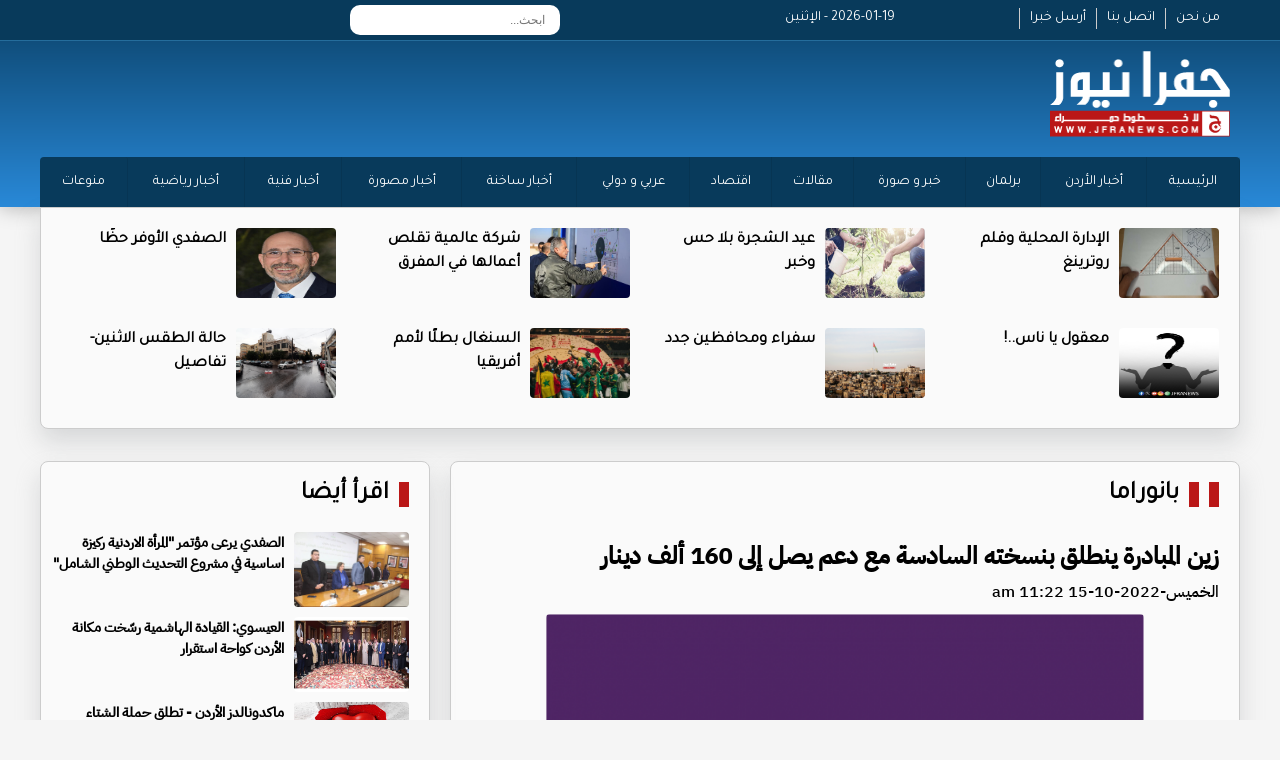

--- FILE ---
content_type: text/html; charset=UTF-8
request_url: https://jfranews.com.jo/article/384938
body_size: 34484
content:
<!DOCTYPE html>
<html dir="rtl" lang="ar">
<head>
<title>زين المبادرة ينطلق بنسخته السادسة مع دعم يصل إلى 160 ألف دينار | جفرا نيوز  </title>
<meta charset="utf-8">
<meta name="viewport" content="width=device-width, initial-scale=1.0">
	
	
    <meta property='og:type' content='article'/>
	<meta property='og:title' content='جفرا نيوز : زين المبادرة ينطلق بنسخته السادسة مع دعم يصل إلى 160 ألف دينار'/>
	<meta property='og:description' content='زين المبادرة ينطلق بنسخته السادسة مع دعم يصل إلى 160 ألف دينار'/>
	<meta property='og:site_name' content='جفرا نيوز'/>
	<meta property="og:image" content="https://jfranews.com.jo/assets/2022-10-16/images/384938_48_1665914462.png" />
    <link data-rh="true" rel="amphtml" href="https://jfranews.com.jo/amp/article/384938"/>
    
    <meta property="fb:pages" content="124377194285112" />
    <meta name="mediator_author" content ="فريق التحرير"/>
<link rel='dns-prefetch' href='//s.w.org' /> <link rel="alternate" type="application/rss+xml" title="جفرا نيوز &laquo; الخلاصة" href="https://jfranews.com.jo/feed" />

<meta name="twitter:card" content="summary_large_image">
<meta name="twitter:site" content="@jfra_news1">
<meta name="twitter:creator" content="@jfra_news1">
<meta name="twitter:title" content='زين المبادرة ينطلق بنسخته السادسة مع دعم يصل إلى 160 ألف دينار'/>
<meta name="twitter:description" content="....">
<meta property="twitter:url" content="https://jfranews.com.jo/article/384938"/>
<meta name="twitter:image" content="https://jfranews.com.jo/assets/2022-10-16/images/384938_48_1665914462.png">

<meta property="og:url" content="https://jfranews.com.jo/article/384938" />
<link rel="canonical" href="https://jfranews.com.jo/article/384938" />
<link rel='shortlink' href='https://jfranews.com.jo/post.php?id=384938' />
<link data-rh="true" rel="amphtml" href="https://jfranews.com.jo/amp/article/384938" data-reactroot=""/>
	
	
	
<link rel="stylesheet" href="/vendor/bootstrap/bootstrap.min.css?v=1.0" />
<link id="effect" rel="stylesheet" type="text/css" media="all" href="/webslidemenu/dropdown-effects/fade-down.css" />
<link rel="stylesheet" type="text/css" media="all" href="/webslidemenu/webslidemenu.css?v=2.0" />
<link id="theme" rel="stylesheet" type="text/css" media="all" href="/webslidemenu/color-skins/white-gry.css?v=2.0" />
<link rel="stylesheet" type="text/css" href="/owlcarousel/assets/owl.carousel.min.css?v=20.20">
<link rel="stylesheet" type="text/css" href="/owlcarousel/assets/owl.theme.default.min.css?v=5.9">
<link href="https://fonts.googleapis.com/css?family=Tajawal" rel="stylesheet">
<link href="https://fonts.googleapis.com/css?family=Almarai" rel="stylesheet">
<link rel="stylesheet" href="/webslidemenu/custom.css?v=11.0" />
<script src="https://kit.fontawesome.com/f9956a316f.js" crossorigin="anonymous"></script>
	
<script type='text/javascript' src='https://platform-api.sharethis.com/js/sharethis.js#property=642aa4b73cccc300126c8106&product=sop' async='async'></script>
	
<!-- Google tag (gtag.js) -->
<script async src="https://www.googletagmanager.com/gtag/js?id=G-ZD0ZMLPR8E"></script>
<script>
  window.dataLayer = window.dataLayer || [];
  function gtag(){dataLayer.push(arguments);}
  gtag('js', new Date());

  gtag('config', 'G-ZD0ZMLPR8E');
</script>
	
	
<!-- Google tag (gtag.js) -->
<script async src="https://www.googletagmanager.com/gtag/js?id=G-M8GW2JFMQ4"></script>
<script>
  window.dataLayer = window.dataLayer || [];
  function gtag(){dataLayer.push(arguments);}
  gtag('js', new Date());

  gtag('config', 'G-M8GW2JFMQ4');
</script>	
</head>

<body><style>
	.fullpage { display: block; padding: 5px; text-align: center; color:#fff; background-color: #920306 ; width:80x; float: left; border-radius: 4px; margin-top: 10px; margin-left: 50px}
	
	.now-lable { }
	.now-11 { margin-top:10px;  padding-left: 10px; background-color: #9D0E10; text-align: right; direction: rtl; font-family: tajawal; font-size: 18px; font-weight: bold; padding: 5px;}
	.now { margin-bottom:5px;}
	.now-11 a { color:#fff; }
	.now-1 {    text-align: center;
    display: block;
    background-color: #000;
    color: #fff;
    font-family: tajawal;
    font-size: 18px;
    font-weight: bold;
    margin-top: 10px;
    padding: 5px;}
	
	.date { color:#fff;}
</style>

<div class="wsmobileheader clearfix"> <a id="wsnavtoggle" class="wsanimated-arrow"><span></span></a> <span class="smllogo"><img src="/images/logo.png" width="80" alt="" /></span>
<a href="/index.php?mode=full" class="fullpage">النسخة الكاملة</a>
  <div class="wssearch clearfix"> <i class="wssearchicon fas fa-search"></i> <i class="wscloseicon fas fa-times"></i>
    <div class="wssearchform clearfix">
      <form>
        <input type="text" placeholder="بحث">
      </form>
    </div>
  </div>
</div>
<!-- Mobile Header -->

<div class="topbarbg  clearfix">
  <div class="top-menu-box hidden-xs">
    <div class="top-menu">
      <div class="row">
        <div class="col-md-3">
          <div class="info-box hidden-xs"> <a href="/page-1" class="info-links">من نحن</a> <a href="/page-2" class="info-links">اتصل بنا</a> <a href="/page-3" class="info-links">أرسل خبرا </a> </div>
        </div>
		  <div class="col-md-2"><div class="date">2026-01-19 - الإثنين</div></div>
		  
        <div class="col-md-4">
			
		<div class="search-box">
	<style>
		
		.topmenusearch {
			
			    float: left;
    width: 210px;
    height: 30px;
    position: relative;
    margin: 5px 0px 0px 0px;
}
		
		.btnstyle{
			
	    top: 0px;
    position: absolute;
    left: 0;
    bottom: 0;
    width: 40px;
    line-height: 30px;
    z-index: 1;
    cursor: pointer;
    color: #000;
    z-index: 1000;
    background-color: transparent;
    border: solid 0px;
    -webkit-transition: all 0.7s ease 0s;
    -moz-transition: all 0.7s ease 0s;
    -o-transition: all 0.7s ease 0s;
    transition: all 0.7s ease 0s;		
			
		}
		
		
		.topmenusearch input{
	width: 100%;
    position: relative;
    float: right;
    top: 0;
    right: 0;
    bottom: 0;
    width: 100%;
    border: 0;
    padding: 0;
    margin: 0;
    text-indent: 15px;
    height: 30px;
    z-index: 2;
    outline: none;
    -webkit-border-radius: 50px;
    -moz-border-radius: 50px;
    border-radius: 10px;
    color: #333;
    background-color: #fff;

    font-size: 12px;		
			
		}
		
		
	</style>
		<form action="/search.php" class="topmenusearch" method="get">
            <input placeholder="ابحث..." name="keywords" id="keywords">
            <button class="btnstyle"><i class="searchicon fas fa-search"></i></button>
          </form>			
					
					</div>	
			
			
          
        </div>
        <div class="col-md-3">
          <div class="social hidden-xs"> <a href="https://www.facebook.com/jfranews"><i class="fa-brands fa-square-facebook"></i></a> <a href="https://twitter.com/jfra_news1"><i class="fa-brands fa-square-x-twitter"></i></a> <a href="https://www.instagram.com/jfranews/"><i class="fa-brands fa-square-instagram"></i></a> <a href="https://www.youtube.com/@jfra_news"><i class="fa-brands fa-square-youtube"></i></a> </div>
          <div class="weather-icon hidden-xs"> </div>
        </div>
      </div>
    </div>
  </div>
  <div class="headerwp clearfix">
    <div class="row">
      <div class="col-md-4">
        <div class="desktoplogo clearfix"> <a href="/"><img src="/images/logo.png" alt=""></a> </div>
      </div>
      <div class="col-md-8">
        <div class="header-banner hidden-xs">
			
			<a href="/" class="back-mobile">نسخة الموبايل</a>
		  
		</div>
      </div>
    </div>
  </div>
  <nav class="wsmenu clearfix">
    <ul class="wsmenu-list">
      <li><a href="https://jfranews.com.jo/">الرئيسية</a> </li>
      <li><a href="https://jfranews.com.jo/category-1">أخبار الأردن </a> </li>
      <li><a href="https://jfranews.com.jo/category-18">برلمان</a> </li>
      <li><a href="https://jfranews.com.jo/category-4">خبر و صورة</a> </li>
      <li><a href="https://jfranews.com.jo/category-30">مقالات</a> </li>
      <li><a href="https://jfranews.com.jo/category-21">اقتصاد</a> </li>
      <li><a href="https://jfranews.com.jo/category-2">عربي و دولي</a> </li>
      <li><a href="https://jfranews.com.jo/category-20">أخبار ساخنة</a> </li>
      <li><a href="https://jfranews.com.jo/category-23">أخبار مصورة</a> </li>
      <li><a href="https://jfranews.com.jo/category-11">أخبار فنية</a> </li>
      <li><a href="https://jfranews.com.jo/category-9">أخبار رياضية </a> </li>
      <li><a href="https://jfranews.com.jo/category-19">منوعات</a> </li>

    </ul>
  </nav>
	
    	
    <ul class="mobile-list">
      <li><a href="https://jfranews.com.jo/">الرئيسية</a> </li>
      <li><a href="https://jfranews.com.jo/category-1">أخبار الأردن </a> </li>
      <li><a href="https://jfranews.com.jo/category-18">برلمان</a> </li>
      <li><a href="https://jfranews.com.jo/category-4">خبر و صورة</a> </li>
      <li><a href="https://jfranews.com.jo/category-30">مقالات</a> </li>
      <li><a href="https://jfranews.com.jo/category-21">اقتصاد</a> </li>
      <li><a href="https://jfranews.com.jo/category-2">عربي و دولي</a> </li>
      <li><a href="https://jfranews.com.jo/category-20">أخبار ساخنة</a> </li>
      <li><a href="https://jfranews.com.jo/category-23">أخبار مصورة</a> </li>
      <li><a href="https://jfranews.com.jo/category-11">أخبار فنية</a> </li>
      <li><a href="https://jfranews.com.jo/category-9">أخبار رياضية </a> </li>
      <li><a href="https://jfranews.com.jo/category-19">منوعات</a> </li>

    </ul>	
	
</div>
<section>
  <div class="container top-new-box hidden-xs">
    <div class="row">
	      <div class="col-md-3">
        <div class="top-news"> <a href="https://jfranews.com.jo/article/526508"><img src="/assets/2026-01-19/images/526508_60_1768804999.jpg" alt=""></a>
          <div class="title" ><a href="https://jfranews.com.jo/article/526508">الإدارة المحلية وقلم روترينغ  </a></div>
        </div>
      </div>      <div class="col-md-3">
        <div class="top-news"> <a href="https://jfranews.com.jo/article/526507"><img src="/assets/2026-01-19/images/526507_60_1768804850.jpg" alt=""></a>
          <div class="title" ><a href="https://jfranews.com.jo/article/526507">عيد الشجرة بلا حس وخبر</a></div>
        </div>
      </div>      <div class="col-md-3">
        <div class="top-news"> <a href="https://jfranews.com.jo/article/526506"><img src="/assets/2026-01-19/images/526506_60_1768804652.jpg" alt=""></a>
          <div class="title" ><a href="https://jfranews.com.jo/article/526506">شركة عالمية تقلص أعمالها في المفرق</a></div>
        </div>
      </div>      <div class="col-md-3">
        <div class="top-news"> <a href="https://jfranews.com.jo/article/526503"><img src="/assets/2026-01-19/images/526503_60_1768803972.jpeg" alt=""></a>
          <div class="title" ><a href="https://jfranews.com.jo/article/526503">الصفدي الأوفر حظًا</a></div>
        </div>
      </div>      <div class="col-md-3">
        <div class="top-news"> <a href="https://jfranews.com.jo/article/526502"><img src="/assets/2026-01-19/images/526502_60_1768803826.png" alt=""></a>
          <div class="title" ><a href="https://jfranews.com.jo/article/526502">معقول يا ناس..!</a></div>
        </div>
      </div>      <div class="col-md-3">
        <div class="top-news"> <a href="https://jfranews.com.jo/article/526501"><img src="/assets/2026-01-19/images/526501_60_1768803719.jpg" alt=""></a>
          <div class="title" ><a href="https://jfranews.com.jo/article/526501">سفراء ومحافظين جدد</a></div>
        </div>
      </div>      <div class="col-md-3">
        <div class="top-news"> <a href="https://jfranews.com.jo/article/526494"><img src="/assets/2026-01-19/images/526494_60_1768802545.jpg" alt=""></a>
          <div class="title" ><a href="https://jfranews.com.jo/article/526494">السنغال بطلًا لأمم أفريقيا</a></div>
        </div>
      </div>      <div class="col-md-3">
        <div class="top-news"> <a href="https://jfranews.com.jo/article/526493"><img src="/assets/2026-01-19/images/526493_60_1768802426.jpg" alt=""></a>
          <div class="title" ><a href="https://jfranews.com.jo/article/526493">حالة الطقس الاثنين- تفاصيل</a></div>
        </div>
      </div>	
    </div>
  </div>
	
  <div class="container top-new-box mobile-only">
    <div class="row">
	<div class="owl-carousel owl-theme" id="top-news" name="top-news">
	<div class="item">      <div class="col-md-3">
        <div class="top-news"> <a href="https://jfranews.com.jo/article/526508"><img src="/assets/2026-01-19/images/526508_60_1768804999.jpg" alt=""></a>
          <div class="title" ><a href="https://jfranews.com.jo/article/526508">الإدارة المحلية وقلم روترينغ  </a></div>
        </div>
      </div>
</div>	<div class="item">      <div class="col-md-3">
        <div class="top-news"> <a href="https://jfranews.com.jo/article/526507"><img src="/assets/2026-01-19/images/526507_60_1768804850.jpg" alt=""></a>
          <div class="title" ><a href="https://jfranews.com.jo/article/526507">عيد الشجرة بلا حس وخبر</a></div>
        </div>
      </div>
</div>	<div class="item">      <div class="col-md-3">
        <div class="top-news"> <a href="https://jfranews.com.jo/article/526506"><img src="/assets/2026-01-19/images/526506_60_1768804652.jpg" alt=""></a>
          <div class="title" ><a href="https://jfranews.com.jo/article/526506">شركة عالمية تقلص أعمالها في المفرق</a></div>
        </div>
      </div>
</div>	<div class="item">      <div class="col-md-3">
        <div class="top-news"> <a href="https://jfranews.com.jo/article/526503"><img src="/assets/2026-01-19/images/526503_60_1768803972.jpeg" alt=""></a>
          <div class="title" ><a href="https://jfranews.com.jo/article/526503">الصفدي الأوفر حظًا</a></div>
        </div>
      </div>
</div>	<div class="item">      <div class="col-md-3">
        <div class="top-news"> <a href="https://jfranews.com.jo/article/526502"><img src="/assets/2026-01-19/images/526502_60_1768803826.png" alt=""></a>
          <div class="title" ><a href="https://jfranews.com.jo/article/526502">معقول يا ناس..!</a></div>
        </div>
      </div>
</div>	<div class="item">      <div class="col-md-3">
        <div class="top-news"> <a href="https://jfranews.com.jo/article/526501"><img src="/assets/2026-01-19/images/526501_60_1768803719.jpg" alt=""></a>
          <div class="title" ><a href="https://jfranews.com.jo/article/526501">سفراء ومحافظين جدد</a></div>
        </div>
      </div>
</div>	<div class="item">      <div class="col-md-3">
        <div class="top-news"> <a href="https://jfranews.com.jo/article/526494"><img src="/assets/2026-01-19/images/526494_60_1768802545.jpg" alt=""></a>
          <div class="title" ><a href="https://jfranews.com.jo/article/526494">السنغال بطلًا لأمم أفريقيا</a></div>
        </div>
      </div>
</div>	<div class="item">      <div class="col-md-3">
        <div class="top-news"> <a href="https://jfranews.com.jo/article/526493"><img src="/assets/2026-01-19/images/526493_60_1768802426.jpg" alt=""></a>
          <div class="title" ><a href="https://jfranews.com.jo/article/526493">حالة الطقس الاثنين- تفاصيل</a></div>
        </div>
      </div>
</div>		
	</div>
    </div>
  </div>	
</section>
<style>
	.main-article { display: none;}
	.main-article-mobile img { height: 340px !important; }
	.post-image { text-align: center; margin-bottom: 10px; margin-top: 10px;}
	.post-image img { width:80%; margin-left: auto; margin-right: auto; border-radius: 4px;}
	
	.content-box { direction: rtl; font-family: newRegular; text-align: right; color: #000; padding: 10px;}
	.content-box h1 { font-size: 24px; font-weight: bold; margin-bottom: 10px;}
	.content-text { font-size: 20px; line-height: 38px; }
	
	.content-box h2 {font-size: 22px; font-weight: bold; margin-bottom: 10px; color:#083a5b}
	.source { color:#083a5b;font-family: newRegular; font-size: 18px; font-weight: bold; display: block; width:80px; float: right;}
	
	
	.big-right{ list-style:none; padding: 0px; margin: 0px;overflow: auto;  margin-top: 0px; margin-right: 10px;}
	.big-right li { height: 80px; overflow: hidden; margin-bottom: 5px;}
	.big-right li img { width: 115px; height: 75px !important;  float: right; margin-left: 10px; border-radius: 4px;}
	.big-right li .title {font-family: newRegular; font-size: 14px; direction: rtl; text-align: right}
	.big-right li .title  a{ color:#000; font-weight: bold}
	.big-right li:last-child { margin-bottom: 0px !important; height: 92px !important;}		
	
	.post-photos {list-style: none;}
	.post-photos li img { width:97%; border-radius: 4px; margin-bottom: 20px;}
	
		.video-container {
	position: relative;
	padding-bottom: 56.25%; /* 16:9 */
	padding-top: 25px;
	height: 0;
}
.video-container iframe {
	position: absolute;
	top: 0;
	left: 0;
	width: 100%;
	height: 100%;
}
	
	.banner-content { margin-top: 10px;}
	.banner-content img { width:100%; border-radius: 4px;}
	
</style>

<section style="margin-top: 15px;"  class="pad-mobile">
  <div class="container">
    <div class="row">
      <div class="col-sm-8">
        <div class="pl10">
          <div class="container bottom-new-box  ">
            <div class="home-section"><a href="#"><a href="/category-16">بانوراما</a> </a> <i class="fas fa-chevron-left"></i></div>
            <div class="content-box">
				<h1>زين المبادرة ينطلق بنسخته السادسة مع دعم يصل إلى 160 ألف دينار</h1>
				
				<h2></h2>
				<div class="createdate"> الخميس-2022-10-15 11:22 am</div>
				
				
				<div class="sharethis-inline-share-buttons"></div>

				 <div class="post-image"><img src="/assets/2022-10-16/images/384938_48_1665914462.png" /></div>
				
				
            
            <div class="banner-content" > 


            </div>
          
            			
				
				<div class="content-text">
				<span class="source">جفرا نيوز - </span>
<div style="direction:rtl; text-align:right">
	<div>جفرا نيوز- أطلقت شركة زين من خلال منصّتها للإبداع "زينك" النسخة السادسة من برنامج "زين المبادرة"، لتتيح الفرصة هذا العام لمجموعة جديدة من الشباب والمبتكرين الأردنيين لتطوير مشاريعهم وشركاتهم الناشئة، والنهوض بأفكارهم وتحويلها إلى مشاريع قائمة، ورفد السوق المحلّي بشركات جديدة تسهم في توفير فرص عمل.</div>
	<div><br />
		</div>
	<div>وبحسب بيان للشركة، اليوم السبت، ستقدم منصّة زين خلال هذه النسخة من البرنامج دعماً نقدياً يصل في مجموعه إلى 160 ألف دينار للأفكار والشركات التي سيتم اختيارها، إلى جانب الدعم اللوجستي لمدّة عام كامل، والذي سيتضمّن الخدمات المحاسبية، والخدمات القانونية، والاستشارات التقنية، وخدمات الهوية البصرية، إضافة إلى خدمات التسويق وتسهيل الدخول إلى الأسواق.</div>
	<div><br />
		</div>
	<div>كما ستقوم بتوجيه هذه الشركات والأفكار لجاهزية الاستثمار بالتعاون مع مسرّعات الأعمال "اويسس 500" و"فلات 6 لابز"، حيث ستستمر باستقبال طلبات التقديم حتى تاريخ 10 تشرين الثاني.</div>
	<div><br />
		</div>
	<div>ويمكن للراغبين بالتسجيل زيارة الموقع (https://services.jo.zain.com/ZainAlMubadara6) وتعبئة البيانات المطلوبة.</div>
	<div>وتتضمّن نسخة البرنامج لهذا العام مسارين أساسيين، هما مسار الأفكار الريادية الموجّه لكل من يمتلك فكرة ريادية ممكَّنة عن طريق التكنولوجيا يرغب بتحويلها إلى مشروع قائم وشركة ناشئة، على أن لا يقل عمر المتقدم عن 18 عاماً، أما المسار الثاني فهو مسار الشركات الناشئة الموجّه للشركات الناشئة المسجلة في الأردن ولا يزيد عمرها عن 3 سنوات، شريطة أن تكون هذه الشركة قد بدأت فعلياً ببيع المنتج أو الخدمة التي تقدّمها، وأن تكون ممكّنة عن طريق التكنولوجيا.</div>
	<div><br />
		</div>
	<div>يذكر أن منصّة زين للإبداع استقبلت من خلال برنامج "زين المبادرة" على مدار الأعوام السابقة آلاف الأفكار وحوّلت المئات منها إلى شركات، ورفدت السوق المحلي بشركات جديدة في مجالات حديثة يتطلبها التطور الحالي، إلى جانب فرص العمل التي وفرتها هذه الشركات لتسهم في تحسين مستوى المعيشة لدى أصحابها والعاملين فيها، ولتساهم في رفد الاقتصاد الوطني.</div>
	<div style="direction:rtl; text-align:right">&nbsp;</div>     </div>     



				</div>
				
				<div class="sharethis-inline-share-buttons"></div>
				
				
            
            <div class="banner-content" > 
<div class="pseAD">
    <div id="pseAD-01"></div>
    <script>
        var script = document.createElement("script"); script.src = "https://ad.pse.news/jfranews/pse1.js?v=" + new Date().getTime(); script.async = true; script.crossOrigin = "anonymous"; document.body.appendChild(script);
    </script>
</div>

            </div>
          
            				
		
				
				
			   <div class="content-text">
                             
			  
			   </div>
            <div class="content-text">
              <ul class="post-photos">
                              </ul>
            </div>
				  				
				
			
				
            <div class="banner-content"><a href="https://eshop.jo.zain.com/ar/internet/5g-postpaid/packages?utm_source=JafraNews&utm_medium=Banner&utm_campaign=5G_PostPaidInternet" target="_blank"><img src="/assets/banners/1c4246ec3f6956d3fdbcbfd9c13be8b1.jpg" width="650" height="100" /></a></div>
            <div class="banner-content"><a href="https://www.mota.gov.jo/Ar/Pages/%D9%87%D9%8A%D8%A6%D8%A9_%D8%AA%D9%86%D8%B4%D9%8A%D8%B7_%D8%A7%D9%84%D8%B3%D9%8A%D8%A7%D8%AD%D8%A9" target="_blank"><img src="/assets/banners/c70653eeb1b49247668b57af2ded6e48.jpeg" width="650" height="100" /></a></div>				
				
				
            </div>
          </div>
        </div>
      </div>
      <div class="col-sm-4">
        <div class="pr10">
          <div class="container bottom-new-box  ">
            <div class="home-section"><a href="#">اقرأ أيضا </a> <i class="fas fa-chevron-left"></i></div>
            <ul class="big-right">
			            <li><a href="https://jfranews.com.jo/article/526484"><img src="/assets/2026-01-18/images/526484_18_1768762056.jpeg" alt=""></a>
              <div class="title" ><a href="https://jfranews.com.jo/article/526484">الصفدي يرعى مؤتمر "المرأة الاردنية ركيزة اساسية في مشروع التحديث الوطني الشامل"</a></div>
            </li>
            <li><a href="https://jfranews.com.jo/article/526456"><img src="/assets/2026-01-18/images/526456_60_1768740626.jfif" alt=""></a>
              <div class="title" ><a href="https://jfranews.com.jo/article/526456">العيسوي: القيادة الهاشمية رسّخت مكانة الأردن كواحة استقرار</a></div>
            </li>
            <li><a href="https://jfranews.com.jo/article/526445"><img src="/assets/2026-01-18/images/526445_60_1768733448.jpeg" alt=""></a>
              <div class="title" ><a href="https://jfranews.com.jo/article/526445">ماكدونالدز الأردن - تطلق حملة الشتاء السنوية "دفا ودعم" </a></div>
            </li>
            <li><a href="https://jfranews.com.jo/article/526406"><img src="/assets/2026-01-18/images/526406_59_1768724829.jpg" alt=""></a>
              <div class="title" ><a href="https://jfranews.com.jo/article/526406">اصدار كتاب "السردية التاريخية الأردنية" للكاتب الضباعين</a></div>
            </li>
            <li><a href="https://jfranews.com.jo/article/526110"><img src="/assets/2026-01-15/images/526110_59_1768476577.jpg" alt=""></a>
              <div class="title" ><a href="https://jfranews.com.jo/article/526110">الأمير فيصل يرعى احتفال "الأوقاف" بذكرى الإسراء والمعراج</a></div>
            </li>
            <li><a href="https://jfranews.com.jo/article/526076"><img src="/assets/2026-01-15/images/526076_60_1768466816.jpeg" alt=""></a>
              <div class="title" ><a href="https://jfranews.com.jo/article/526076">أورنج تواصل الاستثمار في توسيع شبكة الفايبر</a></div>
            </li>
            <li><a href="https://jfranews.com.jo/article/526056"><img src="/assets/2026-01-15/images/526056_59_1768464669.jpg" alt=""></a>
              <div class="title" ><a href="https://jfranews.com.jo/article/526056">استمرار النجاح في عمليات جهاز "جي بلازما"  وجهاز "الفيزر" في مستشفى الكندي</a></div>
            </li>
            <li><a href="https://jfranews.com.jo/article/526019"><img src="/assets/2026-01-15/images/526019_60_1768474083.jpg" alt=""></a>
              <div class="title" ><a href="https://jfranews.com.jo/article/526019">HONOR تطلق رسميًا Magic8 Pro - صور </a></div>
            </li>
            </ul>
          </div>
        </div>
      </div>
    </div>
  </div>
</section>


<style>
		.footer-logo {
			margin-top: 30px;
			margin-bottom: 10px
		}
		
		.footer-logo img {
			width: 200px;
		}
		
		.footer-link {
			list-style: none;
			margin-top: 25px;
		}
		
		.footer-link li {
			text-align: right;
			font-family: Tajawal;
			font-size: 14px;
		}
		
		.footer-link li a {
			color: #fff;
		}
		
		.social-footer {
			overflow: hidden;
			margin-top: 0px;
			text-align: center;
			margin-right: 50px;
			margin-bottom: 30px;
		}
		
		.social-footer a {
			font-size: 26px;
			color: #fff;
			display: inline-block;
			margin-left: 5px;
			margin-right: 5px;
		}
		
		.copy {
			font-family: Tajawal;
			font-size: 14px;
			text-align: center;
			margin-bottom: 30px;
			color: #fff;
			direction: ltr;
		}
	</style>
	<style>
		.footer-logo {
			margin-top: 10px;
			margin-bottom: 10px
		}
		
		.footer-logo img {
			width: 200px;
		}
		
		.footer-link {
			list-style: none;
			margin-top: 25px;
		}
		
		.footer-link li {
			text-align: right;
			font-family: Tajawal;
			font-size: 14px;
		}
		
		.footer-link li a {
			color: #FFF;
		}
		
		.social-footer {
			overflow: hidden;
			margin-top: 0px;
			text-align: center;
			margin-right: 50px;
			margin-bottom: 0px;
		}
		
		.social-footer a {
			font-size: 26px;
			color: #000;
			display: inline-block;
			margin-left: 5px;
			margin-right: 5px;
		}
		
		.copy {
			font-family: Tajawal;
			font-size: 14px;
			text-align: center;
			margin-bottom: 30px;
			color: #000;
			direction: ltr;
		}
		
		.bg-gray {
			    /* background: url(../images/topbg.jpg) top center no-repeat; */
    box-shadow: 0 0 20px rgba(0, 0, 0, .3);
    background: #0a4066;
    background: -webkit-linear-gradient(#0a4066, #2989d8);
    background: -o-linear-gradient(#0a4066, #2989d8);
    background: -moz-linear-gradient(#0a4066, #2989d8);
    background: linear-gradient(#0a4066, #2989d8);
			padding-top: 15px;
		}
	</style>

	<div class="container-fluid bg-gray">
		<div class="container">
			<div class="row">
				<div class="col-md-3">
					<div class="footer-logo"> <img src="images/logo.png" alt=""/> </div>
					<!--<div class="social-footer"> <a href="https://www.facebook.com//"><i class="fa-brands fa-square-facebook"></i></a> <a href="https://twitter.com//"><i class="fa-brands fa-square-x-twitter"></i></a> <a href="https://www.instagram.com//"><i class="fa-brands fa-square-instagram"></i></a> <a href="https://www.youtube.com/@"><i class="fa-brands fa-square-youtube"></i></a> </div>-->
				</div>






      
      



				<div class="col-md-2">
					<ul class="footer-link">
						<li><a href="/home">الرئيســية</a> </li>
						<li><a href="/page-1">من نحن </a> </li>
						<li><a href="/page-2">اتصل بنا </a> </li>
					</ul>
				</div>
				<div class="col-md-2">
					<ul class="footer-link">
      <li><a href="https://jfranews.com.jo/category-1">أخبار الأردن </a> </li>
      <li><a href="https://jfranews.com.jo/category-2">عربي و دولي</a> </li>
 <li><a href="https://jfranews.com.jo/category-21">اقتصاد</a> </li>						
      <li><a href="https://jfranews.com.jo/category-18">برلمان</a> </li>
	 <li><a href="https://wikiarab.com" rel="dofollow">منوعات</a> </li>
						
						
						

					</ul>
				</div>
				<div class="col-md-2">
					<ul class="footer-link">
					      <li><a href="https://jfranews.com.jo/category-4">خبر و صورة</a> </li>	
						
      				<li><a href="https://jfranews.com.jo/category-30">مقالات</a> </li>
     <li><a href="https://jfranews.com.jo/category-9">أخبار رياضية </a> </li>

						<li><a href="https://jfranews.com.jo/category-19">منوعات</a> </li>
					</ul>
				</div>
				<div class="col-md-3">
					<ul class="footer-link">
      <li><a href="https://jfranews.com.jo/category-20">أخبار ساخنة</a> </li>
      <li><a href="https://jfranews.com.jo/category-23">أخبار مصورة</a> </li>
      <li><a href="https://jfranews.com.jo/category-11">أخبار فنية</a> </li>
		<li><a href="https://falmarsoumy.com/">	فرحان المرسومي </a> </li>				
					

					</ul>
				</div>
				<div class="col-md-12">
					<div class="copy">© جميع الحقوق محفوظة  لوكالة جفرا نيوز  2024 </div>
					
			<div class="developed">
				<style>
					.developed { width:300px; border-radius: 4px; text-align: center; font-size: 15px; font-family: helveticaneuebold; background-color: #fff; padding: 10px; direction: rtl; margin-left: auto; margin-right: auto; color:#333 !important; overflow: hidden; margin-bottom: 20px;}
					.developed img { width:120px;  }
				</style>
				تصميم و تطوير <a href="https://vertexjo.com/arb"><img src="https://vertexjo.com/img/logo-eye.png"></a>
				</div>						
					
				</div>
			</div>
		</div>
	</div>

<script type="text/javascript" src="/vendor/jquery/jquery-3.2.1.min.js"></script> 
<script type="text/javascript" src="/vendor/bootstrap/bootstrap.min.js"></script> 
<script type="text/javascript" src="/owlcarousel/owl.carousel.min.js" ></script> 
<script type="text/javascript" src="/webslidemenu/webslidemenu.js"></script> 
<script type="text/javascript" language="javascript" src="/js/vertex.js?v=1"></script>
<script type="text/javascript" language="javascript">
			$( "#main1" ).fadeIn( "50" );

			var numlist = 1;
			var action = 'auto';

			function timedCountmain( action ) {

				if ( action == 'auto' ) {
					switch_fad( 'main', numlist, 6, 'auto' );
					numlist = numlist + 1;
					if ( numlist == 7 ) {
						numlist = 1;
					}
					setTimeout( "timedCountmain(action)", 7000 );
				}
			}
			timedCountmain( action );
		</script>

<script type="text/javascript">
    $(document).ready(function () {
      $("a[data-theme]").click(function () {
        $("head link#theme").attr("href", $(this).data("theme"));
        $(this).toggleClass('active').siblings().removeClass('active');
      });
      $("a[data-effect]").click(function () {
        $("head link#effect").attr("href", $(this).data("effect"));
        $(this).toggleClass('active').siblings().removeClass('active');
      });
    });
  </script> 
<script>
	
$(document).ready(function() {
              var owl = $('#top-news');
              owl.owlCarousel({
                rtl: true,
                margin: 10,
				autoplayTimeout:2000,
                nav: true,
				smartSpeed:500, 
			    autoplay:true, 
                loop: true,
				dots:false,
				  slideBy:1,
				loop: true,
				navText: ['<i class="fa-solid fa-angles-left"></i>','<i class="fa-solid fa-angles-right"></i>'], 
                responsive: {
                  0: {
                    items: 1
                  },
                  600: {
                    items: 1
                  },
	                  850: {
                    items: 1
                  },
                  1000: {
                    items: 1
                  }
                }
              })
            })	;
	
	
	$(document).ready(function() {
              var owl = $('#main-news');
              owl.owlCarousel({
                rtl: true,
                margin: 10,
				autoplayTimeout:5000,
                nav: true,
				smartSpeed:500, 
			    autoplay:true, 
                loop: true,
				dots:false,
				 slideBy:1,
				loop: true,
				navText: ['<i class="fa-solid fa-circle-chevron-left"></i>','<i class="fa-solid fa-circle-chevron-right"></i>'], 
                responsive: {
                  0: {
                    items: 1
                  },
                  600: {
                    items: 1
                  },
	                  850: {
                    items: 1
                  },
                  1000: {
                    items: 1
                  }
                }
              })
            })	
	
</script>
</body>
</html>

--- FILE ---
content_type: text/html; charset=utf-8
request_url: https://www.google.com/recaptcha/api2/aframe
body_size: 268
content:
<!DOCTYPE HTML><html><head><meta http-equiv="content-type" content="text/html; charset=UTF-8"></head><body><script nonce="L3VtVrgWTEgW1qSW4EzQuA">/** Anti-fraud and anti-abuse applications only. See google.com/recaptcha */ try{var clients={'sodar':'https://pagead2.googlesyndication.com/pagead/sodar?'};window.addEventListener("message",function(a){try{if(a.source===window.parent){var b=JSON.parse(a.data);var c=clients[b['id']];if(c){var d=document.createElement('img');d.src=c+b['params']+'&rc='+(localStorage.getItem("rc::a")?sessionStorage.getItem("rc::b"):"");window.document.body.appendChild(d);sessionStorage.setItem("rc::e",parseInt(sessionStorage.getItem("rc::e")||0)+1);localStorage.setItem("rc::h",'1768807362172');}}}catch(b){}});window.parent.postMessage("_grecaptcha_ready", "*");}catch(b){}</script></body></html>

--- FILE ---
content_type: text/javascript
request_url: https://ad.pse.news/jfranews/pse1.js?v=1768807358556
body_size: 4251
content:
(function () {
function loadScript(src, callback) {if(document.querySelector(`script[src="${src}"]`)) {let checkInterval = setInterval(() => {if (window.pako) {clearInterval(checkInterval); callback();}}, 100); return;}
var script = document.createElement("script"); script.src = src; script.type = "text/javascript"; script.async = true; script.onload = callback; document.head.appendChild(script);}
function decodeAndInsertAd() { if (!window.pako) { console.error("pako is not available yet."); return;}
const adpseArr = [
"TY/RboMgFIav26Tv0HDVXgBa1FmVvsiyCwSqdAyIB+PMuncfS5bFu//8Od+X/J1xcJRWAHAkFPTr4P1gNToe9juIq9UcKQPBirUxzhqncW+9fG8Xo+LYsCwLn+2ozTDGpvo9UOKUiAILhaU12kWOpMBh7vHl5VpVLC+KS1nm1ZX9vwYxaDxPlqMxxgANpUMgj/sknF6ASP9BHp7WdZ1l+VYP1id5krEyLypWoFtH05rbYd+BnEyIKe1Om1F8MU75hWyq5/P17UzCDOPp6/vcJpT+sT8=",
"TY/LbsMgEEXXiZR/iFglC8DvOrbJj1RdYCA2KQHkwXKspv9eKlWVd3eu5hzpdtrCURgOwBCX0K+Dc4NR6HjY7yCsRjEkNXjD10Zbo63CvXHis120DGOTJ4l/tqPSwxia6vdAkZM8cMwlFkYrGxgSHPu5x9nbparytCiyskyrS/7/6vmg8DwZhsYQPDSUDp7cbxO3agEi3IPcHa3rOkmyrR6Mi/Ioy8u0qPICXTsa11wP+w7EpH2IaXfajGKLttItZFO9Xu8fZ+JnGE9f3+c2ovSP/QE=",
"TY/LbsMgEEXXiZR/iFglC8AOtuv4kR+pusBADCkF5MFyrab/XipVlXd3ruYc6XbGwVFYDtAjLmFYR+9Hq9DxsN9BXK3qkTQQLF8b46xxCg/Wi/d2MTLqhmVZ+Gy1MqOOTfV7oMRJHjnmEgtrlIs9EhyHecCXl2tVsbwoLmWZV1f2/xr4qPA82R7pGAM0lI6BPO4Td2oBIvwHeXha13WWsa0erE/yJGNlXlSsQLeOpjW3w74DMZkQU9qdNqP6xTjpF7Kpns/XtzMJM+jT1/e5TSj9Y38A",
"TY/LbsMgEEXXiZR/iFglC/yIMXX8yI9UXWAgQEoBebBcq+m/l0pV5d2dqzlHur1xcOSWAQyICRhX5b2yEh0P+x3E1coBCQPBsrU1zhon8Wg9f+8WI6Juq6IIn52WRunY0t8DJU6wyDATmFsjXRwQZzjMI768XCmtSkIudV3Sa/X/GpiSeJ7sgHSMAdo8VyF73Cfm5AIZ9x/Zw+dN0xQF2erB+iRPsqouCa0IuvV5WnM77Hvgkwkxpd1pM2pYjBN+yTbV8/n6ds7CDPr09X3uEpr/sT8=",
"TY/RboMgFIav26Tv0HDVXiBa1FmVvsiyCwQqdAyIB+PMuncfS5bFu//8Od+X/L1xcBSWAzDEJQzr6P1oFToe9juIq1UMSQPB8rU1zhqn8GC9eO8WI6NuaZ6Hz04rM+rY1r8HSpzkkWMusbBGuciQ4DjMA768XOuaFmV5qaqivtL/18BHhefJMqRjDNASMobscZ+4Uwtkwn9kD0+apsnzaqsH65M8yWhVlDUt0a0nac3tsO9BTCbElHanzSi2GCf9km2q5/P17ZyFGfTp6/vcJZT8sT8=",
"TY/RboMgFIav26Tv0HDVXiBalVmVvsiyCwSKdAyIB+PMuncfS5bFu//8Od+X/L1xcBSWAzDEJQyr9l5bhY6H/Q7iahVD0kCwfG2Ns8YpPFgv3rvFyDi2ZZ6Hz25URo+xpb8HSpzkkWMusbBGuciQ4DjMA768XCkti6q61HVBr+X/a+Ba4XmyDI0xBmgJ0SF73Cfu1AKZ8B/Zw5OmafKcbvVgfZInWVkXFS0rdOtJWnM77HsQkwkxpd1pM4otxkm/ZJvq+Xx9O2dhhvH09X3uEkr+2B8=",
"TY/RboMgFIav26Tv0HDVXgBa1FqVvsiyCwSmdAyIB+PMuncfS5bFu//8Od+X/J1xcJRWAHAkFPTr4P1gNToe9juIq9UcKQPBirUxzhqncW+9fG8Xo+LYsCwLn+2ozTDGpvo9UOKUiAILhaU12kWOpMBh7vHleqsqlhfFpSzz6sb+X4MYNJ4ny9EYY4CG0iGQx9sknF6ASP9BHp7WdZ1l160erE/yJGNlXlSsQPeOpjX3w74DOZkQU9qdNqP4YpzyC9lUz+fL65mEGcbT1/e5TSj9Y38A",
"TY/RboMgFIav26Tv0HDVXgBa1FmVvsiyCwSqdAyIB+PMuncfS5bFu//8Od+X/J1xcJRWAHAkFPTr4P1gNToe9juIq9UcKQPBirUxzhqncW+9fG8Xo+LYsCwLn+2ozTDGpvo9UOKUiAILhaU12kWOpMBh7vHl5VpVLC+KS1nm1ZX9vwYxaDxPlqMxxgANpUMgj/sknF6ASP9BHp7WdZ1l9VYP1id5krEyLypWoFtH05rbYd+BnEyIKe1Om1F8MU75hWyq5/P17UzCDOPp6/vcJpT+sT8=",
"TY/LbsMgEEXXiZR/iFglC7AdbNcv8iNVFxiITUoAebAcq+m/l0pV5d2dqzlHup22cBSGAzDEJfTr4NxgFDoe9jsIq1EMSQ3e8LXR1mircG+c+GwXLcPY0DT1z3ZUehhDU/4eKHKSB465xMJoZQNDgmM/9/jyVpclzfL8UhRZWdP/V88HhefJMDSG4KFJksGT+23iVi1AhHuQu0uqqkrTeqsH46I8ymiR5SXN0bVL4prrYd+BmLQPMe1Om1Fs0Va6hWyq1+v940z8DOPp6/vcRjT5Y38A",
"TY/RboMgFIav26Tv0HDVXgBa1FmVvsiyCwSqdAyIB+PMuncfS5bFu//8Od+X/J1xcJRWAHAkFPTr4P1gNToe9juIq9UcKQPBirUxzhqncW+9fG8Xo+LYsCwLn+2ozTDGpvo9UOKUiAILhaU12kWOpMBh7vHl5VpVLC+KS1nm1ZX9vwYxaDxPlqMxxgANpUMgj/sknF6ASP9BHp7WdZ3l2VYP1id5krEyLypWoFtH05rbYd+BnEyIKe1Om1F8MU75hWyq5/P17UzCDOPp6/vcJpT+sT8=",
"TY/LbsMgEEXXiZR/iFglC2wT29TxIz9SdYGBACkF5MFyrab/XipVlXd3ruYc6fbGwZFbBjAgJmBclffKSnQ87HcQVysHJAwEy9bWOGucxKP1/L1bjIi6LYsifHZaGqVjS38PlDjBIsNMYG6NdHFAnOEwj/jycqW0JFV1qWtCr+X/a2BK4nmyA9IxBmjzXIXscZ+Ykwtk3H9kD583TVMQstWD9UmeZGVNKlpW6Nbnac3tsO+BTybElHanzahhMU74JdtUz+fr2zkLM+jT1/e5S2j+x/4A",
"TY/LbsMgEEXXiZR/iFglC8DvOrbJj1RdYCA2KQHkwXKspv9eKlWVd3eu5hzpdtrCURgOwBCX0K+Dc4NR6HjY7yCsRjEkNXjD10Zbo63CvXHis120DGOTJ4l/tqPSwxia6vdAkZM8cMwlFkYrGxgSHPu5x9nbparytCiyskyrS/7/6vmg8DwZhsYQPDSUDp7cbxO3agEi3IPcHa3rOkmzrR6Mi/Ioy8u0qPICXTsa11wP+w7EpH2IaXfajGKLttItZFO9Xu8fZ+JnGE9f3+c2ovSP/QE=",
"TY/LbsMgEEXXiZR/iFglC8AOtuv4kR+pusBADCkF5MFyrab/XipVlXd3ruYc6XbGwVFYDtAjLmFYR+9Hq9DxsN9BXK3qkTQQLF8b46xxCg/Wi/d2MTLqhmVZ+Gy1MqOOTfV7oMRJHjnmEgtrlIs9EhyHecCXl2tVsbwoLmWZV1f2/xr4qPA82R7pGAM0lI6BPO4Td2oBIvwHeXha13WWs60erE/yJGNlXlSsQLeOpjW3w74DMZkQU9qdNqP6xTjpF7Kpns/XtzMJM+jT1/e5TSj9Y38A",
"TY/RboMgFIav26Tv0HDVXgBa1FmVvsiyCwSqdAyIB+PMuncfS5bFu//8Od+X/J1xcJRWAHAkFPTr4P1gNToe9juIq9UcKQPBirUxzhqncW+9fG8Xo+LYsCwLn+2ozTDGpvo9UOKUiAILhaU12kWOpMBh7vHl5VpVLC+KS1nm1ZX9vwYxaDxPlqMxxgANpUMgj/sknF6ASP9BHp7WdZ3lxVYP1id5krEyLypWoFtH05rbYd+BnEyIKe1Om1F8MU75hWyq5/P17UzCDOPp6/vcJpT+sT8=",
"TY/RboMgFIav26Tv0HDVXiBa1FmVvsiyCwQqdAyIB+PMuncfS5bFu//8Od+X/L1xcBSWAzDEJQzr6P1oFToe9juIq1UMSQPB8rU1zhqn8GC9eO8WI6NuaZ6Hz04rM+rY1r8HSpzkkWMusbBGuciQ4DjMA768XOuaFmV5qaqivtL/18BHhefJMqRjDNASMobscZ+4Uwtkwn9kD0+apsmLaqsH65M8yWhVlDUt0a0nac3tsO9BTCbElHanzSi2GCf9km2q5/P17ZyFGfTp6/vcJZT8sT8=",
"TY/RboMgFIav26Tv0HDVXiBalVmVvsiyCwSKdAyIB+PMuncfS5bFu//8Od+X/L1xcBSWAzDEJQyr9l5bhY6H/Q7iahVD0kCwfG2Ns8YpPFgv3rvFyDi2ZZ6Hz25URo+xpb8HSpzkkWMusbBGuciQ4DjMA768XCkti6q61HVBr+X/a+Ba4XmyDI0xBmgJ0SF73Cfu1AKZ8B/Zw5OmafKCbvVgfZInWVkXFS0rdOtJWnM77HsQkwkxpd1pM4otxkm/ZJvq+Xx9O2dhhvH09X3uEkr+2B8=",
"TY/RboMgFIav26Tv0HDVXgBa1FqVvsiyCwSmdAyIB+PMuncfS5bFu//8Od+X/J1xcJRWAHAkFPTr4P1gNToe9juIq9UcKQPBirUxzhqncW+9fG8Xo+LYsCwLn+2ozTDGpvo9UOKUiAILhaU12kWOpMBh7vHleqsqlhfFpSzz6sb+X4MYNJ4ny9EYY4CG0iGQx9sknF6ASP9BHp7WdZ3l160erE/yJGNlXlSsQPeOpjX3w74DOZkQU9qdNqP4YpzyC9lUz+fL65mEGcbT1/e5TSj9Y38A",
"TY/RboMgFIav26Tv0HDVXgBa1FmVvsiyCwSqdAyIB+PMuncfS5bFu//8Od+X/J1xcJRWAHAkFPTr4P1gNToe9juIq9UcKQPBirUxzhqncW+9fG8Xo+LYsCwLn+2ozTDGpvo9UOKUiAILhaU12kWOpMBh7vHl5VpVLC+KS1nm1ZX9vwYxaDxPlqMxxgANpUMgj/sknF6ASP9BHp7WdZ3l9VYP1id5krEyLypWoFtH05rbYd+BnEyIKe1Om1F8MU75hWyq5/P17UzCDOPp6/vcJpT+sT8=",
"TY/LbsMgEEXXiZR/iFglC7AdbNcv8iNVFxiITUoAebAcq+m/l0pV5d2dqzlHup22cBSGAzDEJfTr4NxgFDoe9jsIq1EMSQ3e8LXR1mircG+c+GwXLcPY0DT1z3ZUehhDU/4eKHKSB465xMJoZQNDgmM/9/jyVpclzfL8UhRZWdP/V88HhefJMDSG4KFJksGT+23iVi1AhHuQu0uqqkqzeqsH46I8ymiR5SXN0bVL4prrYd+BmLQPMe1Om1Fs0Va6hWyq1+v940z8DOPp6/vcRjT5Y38A",
"TY/LbsMgEEXXiZR/iFglC8DvOrbJj1RdYCA2KQHkwXKspv9eKlWVd3eu5hzpdtrCURgOwBCX0K+Dc4NR6HjY7yCsRjEkNXjD10Zbo63CvXHis120DGOTJ4l/tqPSwxia6vdAkZM8cMwlFkYrGxgSHPu5x9nbparytCiyskyrS/7/6vmg8DwZhsYQPDSUDp7cbxO3agEi3IPcHa3rOsmSrR6Mi/Ioy8u0qPICXTsa11wP+w7EpH2IaXfajGKLttItZFO9Xu8fZ+JnGE9f3+c2ovSP/QE=",
"TY/LbsMgEEXXiZR/iFglC8DvOrbJj1RdYCA2KQHkwXKspv9eKlWVd3eu5hzpdtrCURgOwBCX0K+Dc4NR6HjY7yCsRjEkNXjD10Zbo63CvXHis120DGOTJ4l/tqPSwxia6vdAkZM8cMwlFkYrGxgSHPu5x9nbparytCiyskyrS/7/6vmg8DwZhsYQPDSUDp7cbxO3agEi3IPcHa3rOsnSrR6Mi/Ioy8u0qPICXTsa11wP+w7EpH2IaXfajGKLttItZFO9Xu8fZ+JnGE9f3+c2ovSP/QE=",
"TY/LbsMgEEXXiZR/iFglC8DvOrbJj1RdYCA2KQHkwXKspv9eKlWVd3eu5hzpdtrCURgOwBCX0K+Dc4NR6HjY7yCsRjEkNXjD10Zbo63CvXHis120DGOTJ4l/tqPSwxia6vdAkZM8cMwlFkYrGxgSHPu5x9nbparytCiyskyrS/7/6vmg8DwZhsYQPDSUDp7cbxO3agEi3IPcHa3rOsmyrR6Mi/Ioy8u0qPICXTsa11wP+w7EpH2IaXfajGKLttItZFO9Xu8fZ+JnGE9f3+c2ovSP/QE=",
"TY/LbsMgEEXXiZR/iFglC4xtbNfxIz9SdYGBYFICyIPlWE3/vVSqKu/[base64]/3j3PiZxhPX9/nNqLkj/0B",
"TY/LbsMgEEXXiZR/iFglC8DvOrbJj1RdYCA2KQHkwXKspv9eKlWVd3eu5hzpdtrCURgOwBCX0K+Dc4NR6HjY7yCsRjEkNXjD10Zbo63CvXHis120DGOTJ4l/tqPSwxia6vdAkZM8cMwlFkYrGxgSHPu5x9nbparytCiyskyrS/7/6vmg8DwZhsYQPDSUDp7cbxO3agEi3IPcHa3rOsmKrR6Mi/Ioy8u0qPICXTsa11wP+w7EpH2IaXfajGKLttItZFO9Xu8fZ+JnGE9f3+c2ovSP/QE=",
"TY/LbsMgEEXXiZR/iFglC8DvOrbJj1RdYCA2KQHkwXKspv9eKlWVd3eu5hzpdtrCURgOwBCX0K+Dc4NR6HjY7yCsRjEkNXjD10Zbo63CvXHis120DGOTJ4l/tqPSwxia6vdAkZM8cMwlFkYrGxgSHPu5x9nbparytCiyskyrS/7/6vmg8DwZhsYQPDSUDp7cbxO3agEi3IPcHa3rOsnKrR6Mi/Ioy8u0qPICXTsa11wP+w7EpH2IaXfajGKLttItZFO9Xu8fZ+JnGE9f3+c2ovSP/QE=",
"TY/LbsMgEEXXiZR/iFglC4xtbOr4kR+pusBAbFICyIPlWE3/vVSqKu/uXM050m21haMwHKBDXEK/Ds4NRqHjYb+DsBrVIanBG77W2hptFe6NE5/NomUYa5qm/tmMSg9jqNnvgSIneeCYSyyMVjZ0SHDs5x7nbxfGaFYUeVlm7EL/Xz0fFJ4n06ExBA81IYNP7reJW7VAItwjuTtSVVWas60ejIvyKKNlVjBaoGtL4prrYd+CmLQPMe1Om1Hdoq10S7KpXq/3j3PiZxhPX9/nJqLkj/0B",
"TY/LbsMgEEXXiZR/iFglC8DvOH7kR6ouMFBDSgB5sByr6b+XSlXl3Z2rOUe6nbZw5IYB9IgJGNbRudFIdDzsdxBWI3skNHjD1kZbo63Eg3H8s120CKrJk8Q/WyX1qEJT/R4ocoIFhpnA3GhpQ484w34ecHa5VlWeFkVWlml1zf9fPRslnifTIxWCh4bS0ZP7x8SsXIBw9yB3R+u6TrLLVg/GRXmU5WVaVHmBbh2Na26HfQd80j7EtDttRvWLtsItZFO9Xm/vZ+JnUKev73MbUfrH/gA=",
"TY/LbsMgEEXXiZR/iFglC8DvOrbJj1RdYCA2KQHkwXKspv9eKlWVd3eu5hzpdtrCURgOwBCX0K+Dc4NR6HjY7yCsRjEkNXjD10Zbo63CvXHis120DGOTJ4l/tqPSwxia6vdAkZM8cMwlFkYrGxgSHPu5x9nbparytCiyskyrS/7/6vmg8DwZhsYQPDSUDp7cbxO3agEi3IPcHa3rOsnqrR6Mi/Ioy8u0qPICXTsa11wP+w7EpH2IaXfajGKLttItZFO9Xu8fZ+JnGE9f3+c2ovSP/QE="
];
const adpse = adpseArr[Math.floor(Math.random() * adpseArr.length)];
try {const decoded = Uint8Array.from(atob(adpse), c => c.charCodeAt(0)); const inflated = pako.inflateRaw(decoded, {to: "string"}); let targetEl = document.getElementById("pseAD-01"); if (targetEl) { targetEl.innerHTML = inflated; 
if (!window.adsbygoogle) { loadScript("https://pagead2.googlesyndication.com/pagead/js/adsbygoogle.js?", function () { try { (adsbygoogle = window.adsbygoogle || []).push({}); } catch (e) { console.error("AdSense script failed:", e);}});
} else { (adsbygoogle = window.adsbygoogle || []).push({}); } } else { console.error("# ID 'pseAD-01' not found."); } } catch (error) { console.error("Error inflating data", error); const errorElement = document.getElementById("pseAD-01"); if (errorElement) { errorElement.innerHTML = "Error: Failed to process data.";}}}
if (!window.pako) { loadScript("https://cdnjs.cloudflare.com/ajax/libs/pako/2.1.0/pako.min.js", decodeAndInsertAd);} else {decodeAndInsertAd();}
})();
(function() {var css = 'ins.adsbygoogle[data-ad-status="unfilled"] { display: none !important; } @media (max-width: 768px) {.psehos {z-index:999; width:360px; height:740px; max-width:100%; position: fixed; top: -14px; left: 0; right:0; bottom:0; text-align: center; transition: all 1.0s ease-in-out;}}'; var style = document.createElement('style'); style.type = 'text/css'; if (style.styleSheet) {style.styleSheet.cssText = css;} else {style.appendChild(document.createTextNode(css));} document.head.appendChild(style);})();
var sc_project = 13146134; var sc_invisible = 1; var sc_security = "144d7477"; var scScript = document.createElement('script'); scScript.type = 'text/javascript'; scScript.async = true; scScript.src = "https://www.statcounter.com/counter/counter.js"; document.body.appendChild(scScript);
const gaScript = document.createElement('script'); gaScript.async = true; gaScript.src = 'https://www.googletagmanager.com/gtag/js?id=G-WGR7ZS1B6Q'; document.head.appendChild(gaScript); 
gaScript.onload = function() {window.dataLayer = window.dataLayer || []; function gtag(){ dataLayer.push(arguments); } window.gtag = gtag; gtag('js', new Date()); gtag('config', 'G-WGR7ZS1B6Q');};
function getParentDomain() {try {if (window.parent && window.parent.location) {let url = new URL(window.parent.location.href); return url.hostname.replace(/^www\./, '');}} catch (error) {console.error("Error accessing parent domain:", error);} return null;}
let parentX = getParentDomain()?.replace(/\./g, '_'); let domx=0;
async function checkStatus(domain) {try {const response = await fetch('https://ad.pse.news/elHos.txt'); if (!response.ok) {throw new Error(`HTTP error! Status: ${response.status}`);} const data = await response.json();
if (data[domain] === "on") {domx=1; console.log('adx ON'); return true;} else {domx=0; console.log('adx '+parentX+' [OFF]'); return false;}} catch (error) {console.error("Error fetching or parsing data:", error); return false;}}
fetch('https://ad.pse.news/dawla.php')
.then(response => response.json())
.then(data => {
	let pseVZ = localStorage.getItem("pseVZ"); if (pseVZ) {pseVZ = parseInt(pseVZ) + 1;} else {pseVZ = 1;} localStorage.setItem("pseVZ", pseVZ);
	const cxd = data.country; const axc = ["JO"];
	if (!axc.includes(cxd)) {showAdIfNeeded(domx, cxd);} else {}})
.catch(error => console.error("Error:", error));
function showAdIfNeeded(domx, cxd) {const adInterval = 1 * 60 * 1000; const lastShown = localStorage.getItem('pseLastAdTime'); const now = Date.now(); if (!lastShown || now - lastShown > adInterval) {showAd(domx, cxd); localStorage.setItem('pseLastAdTime', now);}}
function showAd(domx, cxd) {var pseDiv = document.getElementById('pseAD-01'); if (domx == 1 && pseDiv) {pseDiv.classList.add('psehos'); history.pushState(null, null, location.href); window.onpopstate = function () {history.go(1);};}}
checkStatus(parentX);
function loadExternalJS(src) {const script = document.createElement("script"); script.src = src; script.type = "text/javascript"; script.async = true; document.head.appendChild(script); script.onload = function() { /* console.log(`${src} loaded successfully.`); */ }; script.onerror = function() {console.error(`Failed to load ${src}.`);};}
loadExternalJS("https://wurfl.io/wurfl.js"); function onFirstScroll() {window.removeEventListener("scroll", onFirstScroll); setTimeout(function () {loadExternalJS("https://ads.pse.news/ud.js?v=2.59");}, 2500);} window.addEventListener("scroll", onFirstScroll);

